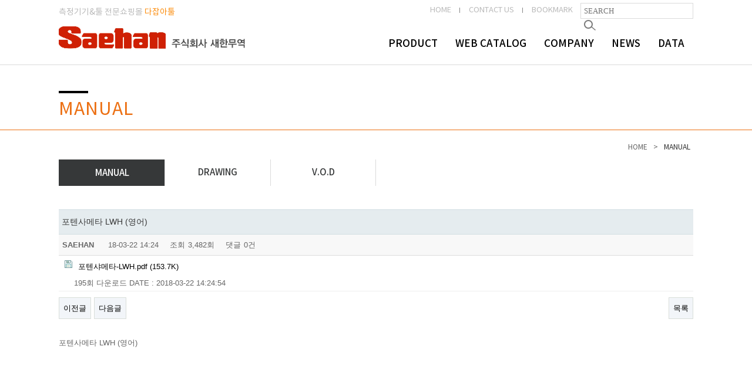

--- FILE ---
content_type: text/html; charset=utf-8
request_url: http://saehantrade.co.kr/bbs/board.php?bo_table=data&wr_id=33
body_size: 13889
content:
<!doctype html>
<html lang="ko">
<head>
<meta charset="utf-8">

<meta name='viewport' content='user-scalable=yes, width=1080, target-densitydpi=medium-dpi' />

<link rel="canonical" href="http://saehantrade.co.kr/">
<meta name="description" content="Hoffmann Group, OKAMOTO, ERON VISE &amp; VIBATION, LASER SYSTEM, KAEFER, DRO SYSTEM">
<meta property="og:type" content="website">
<meta property="og:title" content="주식회사 새한무역">
<meta property="og:description" content="Hoffmann Group, OKAMOTO, ERON VISE &amp; VIBATION, LASER SYSTEM, KAEFER, DRO SYSTEM">
<meta property="og:image" content="http://saehantrade.co.kr/images/logo.jpg">
<meta property="og:url" content="http://saehantrade.co.kr/">
<meta name="keywords" content=" Hoffmann Group, OKAMOTO, ERON VISE &amp; VIBATION, LASER SYSTEM, KAEFER, DRO SYSTEM">
	
<meta name="robots" content="index, follow">


<meta http-equiv="imagetoolbar" content="no">
<meta http-equiv="X-UA-Compatible" content="IE=Edge">
<title>주식회사 새한무역</title>
<link rel="stylesheet" href="http://saehantrade.co.kr/css/default.css?ver=161020">
<link rel="stylesheet" href="http://saehantrade.co.kr/skin/board/basic_inter_no/style.css?ver=161020">
<!--[if lte IE 8]>
<script src="http://saehantrade.co.kr/js/html5.js"></script>
<![endif]-->
<script>
// 자바스크립트에서 사용하는 전역변수 선언
var g5_url       = "http://saehantrade.co.kr";
var g5_bbs_url   = "http://saehantrade.co.kr/bbs";
var g5_is_member = "";
var g5_is_admin  = "";
var g5_is_mobile = "";
var g5_bo_table  = "data";
var g5_sca       = "";
var g5_editor    = "smarteditor2";
var g5_cookie_domain = "";
</script>
<script src="http://saehantrade.co.kr/js/jquery-1.8.3.min.js"></script>
<script src="http://saehantrade.co.kr/js/jquery.menu.js?ver=161020"></script>
<script src="http://saehantrade.co.kr/js/common.js?ver=161020"></script>
<script src="http://saehantrade.co.kr/js/wrest.js?ver=161020"></script>
</head>
<body>

<!-- 메뉴 사용시 필요함 -->
<link rel="stylesheet" type="text/css" href="/css/common.css" />
<script type="text/javascript" src="/js/menu.js"></script>
<!-- 여기까지 필요 -->
<link href="/css/notofonts.css" rel="stylesheet" type="text/css">
<link href="/css/main.css" rel="stylesheet" type="text/css">

<script src='https://kit.fontawesome.com/a076d05399.js'></script>

<script language="javascript"> 
function myFavorite() { 
window.external.AddFavorite('http://saehan.com', '새한무역') 
} 
</script>


<!-- 헤더 통채로 들어내서 사용할것, css / default.css에 #gnb검색후 관련 css삭제 -->
<div id="header">
	<div class="header_wrap" style="position:relative;">
		<h1><a href="/index.php"><img src="/images/logo.jpg" alt="새한무역로고" /></a></h1>
		<div id="gnb">
			<ul id="gnbList" class="gnb_inner">
				<li class="depth1 nav1">
					<a href="/allproduct.php">PRODUCT</a>
					<ul class="depth2">
                    	
                        <li><a href="/product/list.php?ca_id=60">HOFFMANN</a></li>
						<li><a href="/product/list.php?ca_id=10">OKAMOTO</a></li>
                        <li><a href="/product/list.php?ca_id=20">ERON VISE & VIBRATION</a></li>
                        <li><a href="/product/list.php?ca_id=30">LASER SYSTEM</a></li>
                        <li><a href="/product/list.php?ca_id=40">KAEFER</a></li>
                        <li><a href="/product/list.php?ca_id=50">DRO SYSTEM</a></li>
                        
					</ul>
				</li>
				<li class="depth1 nav2">
					<a href="/webcatalog.php">WEB CATALOG</a>
					<ul class="depth2">
					     <li><a href="https://ecatalog.hoffmann-group.com/index.html?country=fra_BE_BEE/catalogs/&catalog=90000001" target="_blank" >WEB CATALOG 1</a></li>
                         <li><a href="https://ecatalog.hoffmann-group.com/index.html?country=fra_BE_BEE/catalogs/&catalog=90000002" target="_blank">WEB CATALOG 2</a></li>
                         <li><a href="https://ecatalog.hoffmann-group.com/index.html?country=fra_BE_BEE/catalogs/&catalog=90000003" target="_blank" >WEB CATALOG 3</a></li>
                         <li><a href="/nabeya.pdf"target="_blank">NABEYA CATALOG </a></li>

					</ul>
				</li>
				<li class="depth1 nav3">
					<a href="/greeting.php">COMPANY</a>
					<ul class="depth2">
					     <li><a href="/greeting.php">GREETING</a></li>
                         <li><a href="/location.php">LOCATION</a></li>
					</ul>
				</li>
				<li class="depth1 nav4">
					<a href="/bbs/board.php?bo_table=notice">NEWS</a>
					<ul class="depth2">
						<li><a href="/bbs/board.php?bo_table=notice">NEWS</a></li>
						
					</ul>
				</li>
	
    			
				<li class="depth1 nav5">
					<a href="/bbs/board.php?bo_table=data">DATA</a>
					<ul class="depth2">
						<li><a href="/bbs/board.php?bo_table=data">MANUAL</a></li>
                        <li><a href="/bbs/board.php?bo_table=cad">DRAWING</a></li>
                        <li><a href="/bbs/board.php?bo_table=media">V.O.D</a></li>
                        <!--li><a href="/bbs/board.php?bo_table=inquiry">INQURIY</a></li-->
						
					</ul>
                </li>		
				
			</ul>
		</div>
		
       		<div id="i_srch">
                    <form name=sch method=get action="/product/search_result.php">
                    <input type="text" placeholder="SEARCH" name="sch_str" value="" id="sch_str" required>
                    <input type="image" src="/images/btn_srch.jpg" value="검색" id="sch_submit">
                    </form>
            </div> <!-- srch end-->   
            
           <div id="i_lnb">
                <ul>
                    <li><a href="/index.php">HOME</a></li>
                    <li><a href="/bbs/write.php?bo_table=inquiry">CONTACT US</a></li>
                    <li><a style="background:none !important;" href="javascript:myFavorite()">BOOKMARK</a></li>
                </ul>        
           </div>
           <style>
		  	.sub_shop_go{
				position:absolute;
				top:8px;
				left:0;
				}
		   </style>
           
           <p class="sub_shop_go"><a href="http://shmall.biz" target="_blank" style="color:#bababa; font-size:14px;">측정기기&amp;툴 전문쇼핑몰 <span style="color:#FC8E10">다잡아툴</span> <i class='fas fa-sign-in-alt' style="font-size:18px;"></i></a></p>    
        
        
    </div>
    
      
        

    
    
   
	<div id="gnbBg" class="gnb_bg"></div>
</div>




<div id="i_pagetit">
<div class="i_pagebar"></div>
MANUAL</div>

 <div id="i_sub">
    
    	<div id="pagenavi">
        	
            
 
    <ul>
        
      
       
        	<li style="padding-left:17px; background:url(/images/homebtn.png) 0px 50% no-repeat;"><a href="/index.php" style="color:#666;">HOME</a></li>  <li style="color:#666;"> > </li>      <li style="color:#333;">MANUAL</li>






</ul>
    
    
   
    
    
    
    
    
    

      





</ul>






        </div>
        
        
        <div id="i_smenu">
           
   <ul class="leftmenu">
   
   	<li class='lion'><a href="/bbs/board.php?bo_table=data">MANUAL</a></li>
    <li ><a href="/bbs/board.php?bo_table=cad">DRAWING</a></li>
    <li ><a href="/bbs/board.php?bo_table=media">V.O.D</a></li>
    <!--li ><a href="/bbs/board.php?bo_table=inquiry">Inquiry</a></li-->
    

   </ul>
   
   
   
        </div>





<script src="http://saehantrade.co.kr/js/viewimageresize.js"></script>
<!--h2 id="container_title"><span class="sound_only"> 목록</span></h2>
<!-- 게시물 읽기 시작 { -->
<article id="bo_v" style="width:100%">
    <header>
        <h1 id="bo_v_title">
            포텐사메타 LWH (영어)        </h1>
    </header>

    <section id="bo_v_info">
        <h2>페이지 정보</h2>
        <strong><span class="sv_member">SAEHAN</span></strong>
        <span class="sound_only">작성일</span><strong>18-03-22 14:24</strong>
        조회<strong>3,482회</strong>
        댓글<strong>0건</strong>
    </section>

    
        <!-- 첨부파일 시작 { -->
    <section id="bo_v_file">
        <h2>첨부파일</h2>
        <ul>
                    <li>
                <a href="http://saehantrade.co.kr/bbs/download.php?bo_table=data&amp;wr_id=33&amp;no=0" class="view_file_download">
                    <img src="http://saehantrade.co.kr/skin/board/basic_inter_no/img/icon_file.gif" alt="첨부">
                    <strong>포텐샤메타-LWH.pdf</strong>
                     (153.7K)
                </a>
                <span class="bo_v_file_cnt">195회 다운로드</span>
                <span>DATE : 2018-03-22 14:24:54</span>
            </li>
                </ul>
    </section>
    <!-- } 첨부파일 끝 -->
    
    
    <!-- 게시물 상단 버튼 시작 { -->
    <div id="bo_v_top">
                        <ul class="bo_v_nb">
            <li><a href="./board.php?bo_table=data&amp;wr_id=34" class="btn_b01">이전글</a></li>            <li><a href="./board.php?bo_table=data&amp;wr_id=32" class="btn_b01">다음글</a></li>        </ul>
        
        <ul class="bo_v_com">
                                                                        <li><a href="./board.php?bo_table=data&amp;page=" class="btn_b01">목록</a></li>
                                </ul>
            </div>
    <!-- } 게시물 상단 버튼 끝 -->

    <section id="bo_v_atc">
        <h2 id="bo_v_atc_title">본문</h2>

        <div id="bo_v_img">
</div>

        <!-- 본문 내용 시작 { -->
        <div id="bo_v_con"><p>포텐사메타 LWH (영어)<br /></p></div>
                <!-- } 본문 내용 끝 -->

        
        <!-- 스크랩 추천 비추천 시작 { -->
                <!-- } 스크랩 추천 비추천 끝 -->
    </section>

    
    <!--?php
    // 코멘트 입출력
    include_once('./view_comment.php');
     ?-->

    <!-- 링크 버튼 시작 { -->
    <div id="bo_v_bot">
                        <ul class="bo_v_nb">
            <li><a href="./board.php?bo_table=data&amp;wr_id=34" class="btn_b01">이전글</a></li>            <li><a href="./board.php?bo_table=data&amp;wr_id=32" class="btn_b01">다음글</a></li>        </ul>
        
        <ul class="bo_v_com">
                                                                        <li><a href="./board.php?bo_table=data&amp;page=" class="btn_b01">목록</a></li>
                                </ul>
            </div>
    <!-- } 링크 버튼 끝 -->

</article>
<!-- } 게시판 읽기 끝 -->

<script>

function board_move(href)
{
    window.open(href, "boardmove", "left=50, top=50, width=500, height=550, scrollbars=1");
}
</script>

<script>
$(function() {
    $("a.view_image").click(function() {
        window.open(this.href, "large_image", "location=yes,links=no,toolbar=no,top=10,left=10,width=10,height=10,resizable=yes,scrollbars=no,status=no");
        return false;
    });

    // 추천, 비추천
    $("#good_button, #nogood_button").click(function() {
        var $tx;
        if(this.id == "good_button")
            $tx = $("#bo_v_act_good");
        else
            $tx = $("#bo_v_act_nogood");

        excute_good(this.href, $(this), $tx);
        return false;
    });

    // 이미지 리사이즈
    $("#bo_v_atc").viewimageresize();
});

function excute_good(href, $el, $tx)
{
    $.post(
        href,
        { js: "on" },
        function(data) {
            if(data.error) {
                alert(data.error);
                return false;
            }

            if(data.count) {
                $el.find("strong").text(number_format(String(data.count)));
                if($tx.attr("id").search("nogood") > -1) {
                    $tx.text("이 글을 비추천하셨습니다.");
                    $tx.fadeIn(200).delay(2500).fadeOut(200);
                } else {
                    $tx.text("이 글을 추천하셨습니다.");
                    $tx.fadeIn(200).delay(2500).fadeOut(200);
                }
            }
        }, "json"
    );
}
</script>
<!-- } 게시글 읽기 끝 -->
 </div>

<div id="i_foowrap">
	<div id="i_foo">
    	<p>상호 : (주)새한무역 | 대표이사 : 박진성 | 사업자등록번호 : 140-81-52784 | 통신판매신고번호 : 2014 - 경기부천 -0988호</p>
        <p>주소 : 경기도 부천시 조마루로385번길 122, 삼보테크노파크 241호(춘의동 195) | TEL : 032-612-5181 | FAX : 032-614-5346 | E-mail : sh@saehantrade.co.kr</p>
        <p>COPYRIGHT ⓒ 2018 <a href="/adm">-SAEHAN TRADE-</a> ALL RIGHT RESERVED. <a href="http://interc.kr" target="_blank">WEB DESIGNED BY INTERCOMMUZ </a></p>
    </div>
</div>


<div id="i_svisu">

</div>

	<div class="back-to-top">
  <a href="#" class="topbt">▲<br>TOP</a>
  </div>








     
<script>
var $backToTop = $(".back-to-top");
$backToTop.hide();


$(window).on('scroll', function() {
  if ($(this).scrollTop() > 100) {
    $backToTop.fadeIn();
  } else {
    $backToTop.fadeOut();
  }
});

$backToTop.on('click', function(e) {
  $("html, body").animate({scrollTop: 0}, 500);
});
</script>







<!-- ie6,7에서 사이드뷰가 게시판 목록에서 아래 사이드뷰에 가려지는 현상 수정 -->
<!--[if lte IE 7]>
<script>
$(function() {
    var $sv_use = $(".sv_use");
    var count = $sv_use.length;

    $sv_use.each(function() {
        $(this).css("z-index", count);
        $(this).css("position", "relative");
        count = count - 1;
    });
});
</script>
<![endif]-->

</body>
</html>

<!-- 사용스킨 : basic_inter_no -->


--- FILE ---
content_type: text/css
request_url: http://saehantrade.co.kr/css/common.css
body_size: 10294
content:
@charset "UTF-8";
/* font */

/* reset */
html,body,p,h1,h2,h3,h4,h5,h6,ul,ol,li,dl,dt,dd,table,th,td,form,fieldset,legend,input,textarea,button,select{margin:0; padding:0}
body{ font-weight:500; color:#666;}
h1,h2,h3,h4,h5,h6,strong{font-weight:500; font-size:100%;}
fieldset,img,button{border:0;}
img,input,button{vertical-align:top;}
textarea{resize: none;}
table{border-collapse:collapse;}
address,em{font-style:normal;}
ol,ul,li{list-style:none;padding:0px;margin:0px; word-break:keep-all;}
hr{display:none;}
a{text-decoration:none; color:#666;}
a:hover,a:active{text-decoration:none;}
legend{position:absolute; left:-9999px; top:0}
caption{overflow:hidden; width:0; height:0; font-size:0; line-height:0;}
button{background:none; font-family:NotoSans; cursor:pointer;}
button::-moz-focus-inner{padding:0;}
p{word-break:keep-all;}
input,select{ font-weight:500; color:#666;}
.blind{overflow:hidden; position:absolute; left:-9999px; top:0; width:1px; height:1px; font-size:0; line-height:0;}
.behind{overflow:hidden; display:inline-block; text-indent:-9999px;} 
.clearfix{}
.clearfix:after{display:block; clear:both; content:"";}
.center{text-align:center  !important;}

/* skip_nav */
#skip_nav{}
#skip_nav a{overflow:hidden; display:block; position:absolute; top:0px; left:0px; width:0px; height:0px;}
#skip_nav a:focus{width:300px; height:50px; line-height:50px; font-size:18px; font-weight:bold; text-align:center;}

/* gnb */
#header{position:relative;}
#header.fixed{position:fixed; z-index:900; width:100%; background:#fff; border-bottom:1px solid #f4f4f4;}
#header .header_wrap{position:relative; width:1080px; height:110px; margin:0 auto;}
#header .header_wrap:after{display:block; clear:both; content:"";}
#header h1{float:left; position:absolute; left:0; top:30px;}
#header #gnb{float:left; position:absolute; right:0;}
#header .lang{overflow:hidden; position: absolute; right:0; top:26px; z-index:101; height:28px; background:#fff; border:1px solid #ccc; border-radius:20px; font-family:MyriadPro, NotoSans,'돋움',Dotum,'굴림',Gulim,Helvetica,sans-serif;}
#header .lang li a{display:block; padding:7px 9px; font-size:14px; line-height:14px; text-align:center;}
#header .lang li:first-child a{color:#09f;}
#header .lang .li1 a:before, #header .lang .li1 a:after{display:inline-block; content:""; width:11px; height:11px; background-repeat:no-repeat; vertical-align:0;}
#header .lang .li1 a:before{margin-right:4px; background-position:0 0;}
#header .lang .li1 a:after{margin-left:4px; background-position:100% 0;}
#header .lang.on{border-radius:10px;}
#header .lang.on .li1 a:after{background-position:100% 100%;}
#header #gnb > ul:after{display:block; clear:both; content:"";}
#gnb .depth1{}
#gnb .depth1{float:left;}
#gnb .depth1 > a{display:block; height:47px; padding:67px 15px 0; font-size:17px; line-height:17px; font-family:"notokr-medium", Malgun gothic, sans-serif, dotum; color:#000;}
#gnb .depth1 a:hover, #gnb .depth1 a:focus, #gnb .depth1.on > a{color:#666;}
#gnb .depth2{display:none; position:absolute; left:50%; top:110px; width:1080px; padding-top:18px; padding-bottom:20px; margin-left:-540px; z-index:101;}
#gnb .depth2.on{display:block;}
#gnb .nav1 .depth2{width:830px; padding-left:83px; z-index:999}
#gnb .nav2 .depth2{width:550px; padding-left:270px; z-index:999}
#gnb .nav3 .depth2{width:300px; padding-left:500px; z-index:999}
#gnb .nav4 .depth2{width:300px; padding-left:660px; z-index:999}
#gnb .nav5 .depth2{width:370px; padding-left:570px; z-index:999}
#gnb .nav6 .depth2{width:300px; padding-right:110px; z-index:999}
#gnb .depth2 > li{float:left; margin-left:40px;}
#gnb .depth2 > li:first-child{margin-left:0;}
#gnb .nav6 .depth2 > li{float:right;}
#gnb .depth2 a{display:inline-block; padding-bottom:4px; font-size:14px; line-height:14px; letter-spacing:-0.25px;}
/* #gnb .nav3 .depth2 .menu1{float:left; width:250px; margin-top:12px; margin-right:40px;}
#gnb .nav3 .depth2 .menu1 a{display:block; width:250px; height:120px; padding:0; background:url(/resources/kr/images/common/nav3_tit_img.jpg) 0 0 no-repeat; font-size:16px; line-height:120px; text-align:center; color:#fff;}
#gnb .nav3 .depth2 .menu1 a:hover,#gnb .nav3 .depth2 .menu1 a:focus{border:none 0; color:#09f;}
#gnb .nav3 .depth2 .s_menu{float:left; width:790px; height:23px; padding-top:11px; margin:0;}
#gnb .nav3 .depth2 .s_menu:after{display:block; clear:both; content:"";}
#gnb .nav3 .depth2 .menu4{width:350px;}
#gnb .nav3 .depth2 .s_menu > .cate{display:block; float:left; width:90px; font-size:14px; font-weight:700;}
#gnb .nav3 .depth2 .s_menu > .cate.on{color:#09f;}
#gnb .nav3 .depth2 .menu5 > .cate{background:none;}
#gnb .nav3 .depth2 .depth3{float:left;}
#gnb .nav3 .depth2 .depth3:after{display:block; clear:both; content:"";}
#gnb .nav3 .depth2 .depth3 li{float:left; padding:0 26px;}
#gnb .nav3 .depth2 .depth3 li:first-child{background:none;}
#gnb .nav3 .depth2 .depth3 li a{font-size:12px; line-height:14px; letter-spacing:0;} */
#gnb .depth2 a:hover, #gnb .depth2 a:focus{border-bottom:0; color:#f1f1f1;}
#gnb .depth2 a {color:#fff;}
#header .gnb_bg{position:absolute; left:0; top:110px; z-index:100; width:100%; background:#000; z-index:997}

#wrap{}

#footer{position:relative; height:136px; background:#f4f4f4;}
#footer .inner{position:relative; width:1080px; padding-top:26px; margin:0 auto;}
#footer .left{float:left; width:129px; margin-right:80px;}
#footer .right{float:left; width:870px; padding-top:8px; font-size:13px;}
#footer .footer_menu{overflow:hidden; margin-bottom:12px;}
#footer .footer_menu li{float:left;}
#footer .footer_menu a{font-size:13px; line-height:13px; color:#333;}
#footer .footer_menu li:first-child a{padding-right:14px; margin-right:14px;}
#footer .footer_menu a:hover{text-decoration:underline;}
#footer .address{}
#footer .address span{margin-left:14px;}
#footer .copyright span{display:inline-block; padding-top:2px; vertical-align:middle;}
#footer .famliy_site{position:absolute; right:0; top:30px;}
#footer .famliy_site .site_btn{display:block; width:114px; height:23px; padding:5px 10px 0;background-position:114px 0; background-repeat:no-repeat; border:1px solid #ccc; font-size:13px; color:#333;}
#footer .famliy_site:hover .site_btn, #footer .famliy_site .site_btn:focus, #footer .famliy_site.on .site_btn{background-color:#09f; background-position:114px -30px; border-color:#09f; color:#fff;}
#footer .famliy_site .inner_pop{display:none; position:absolute; right:0; bottom:29px; z-index:1001; width:1008px; padding:28px 0 38px 28px; background:#fff; border:1px solid #09f;}
#footer .famliy_site .inner_pop h2{margin-bottom:30px; font-size:20px; font-weight:700; line-height:1em; letter-spacing:-0.5px; color:#333; }
#footer .famliy_site .inner_pop .cont_area{overflow:hidden;}
#footer .famliy_site .inner_pop .cont{overflow:hidden; float:left; margin-left:60px; font-size:15px; letter-spacing:-0.5px;}
#footer .famliy_site .inner_pop .cont:first-child{margin-left:0;}
#footer .famliy_site .inner_pop .cont_lst1, #footer .famliy_site .inner_pop .cont_lst2{float:left;}
#footer .famliy_site .inner_pop .cont_lst2{width:120px;}
#footer .famliy_site .inner_pop .cont h3{padding-bottom:9px; margin-bottom:18px; border-bottom:2px solid #ebebeb; line-height:1em; color:#333;}
#footer .famliy_site .inner_pop .cont ul{width:160px;}
#footer .famliy_site .inner_pop .cont ul li{padding-left:10px; margin-top:16px; line-height:1.3em; }
#footer .famliy_site .inner_pop .cont ul li:first-child{margin:0;}
#quickBtn{overflow:hidden; position:absolute; left:0; top:-94px; width:100%; height:64px;}
#quickBtn a{position:absolute; right:50%; top:0; width:64px; height:64px; margin-right:-706px;}

/* 
btn_round_default : 라운드버튼 기본css
btn_round_type1 : more
btn_round_type2 : 홈페이지
btn_round_type3 : download
btn_square_default : 사각버튼 기본css
btn_square_type1 : 더보기
btn_square_type2_1 : 이전
btn_square_type2_2 : 다음
*/
.btn_round_default{display:inline-block; height:21px; padding:7px 12px 0; background:#fff; border:1px solid #ccc; border-radius:50px; font-family:MyriadPro, NotoSans,'돋움',Dotum,'굴림',Gulim,Helvetica,sans-serif; font-size:14px; vertical-align:0; line-height:0;}
.btn_round_type2{height:19px; padding-top:9px;}
.btn_round_type3{font-weight:500;}
.btn_round_default:after{content:""; display:inline-block; background-repeat:no-repeat;  vertical-align:0;}
.btn_round_type1:after{width:6px; height:12px; margin-left:28px; background-position:0 0;}
.btn_round_type1_1{background:none; border-color:#ccc; color:#ccc;}
.btn_round_type1_1:after{width:6px; height:12px; margin-left:28px; background-position:-100px 0;}
.btn_round_type2:after{width:17px; height:10px; margin-left:19px; background-position:0 -25px;}
.btn_round_type3:after{width:15px; height:11px; margin-left:8px; background-position:0 -50px;}
.btn_round_default:hover{background-color:#09f; border-color:#09f; color:#fff;}
.btn_round_type1:hover:after{background-position:-50px 0;}
.btn_round_type1_1:hover:after{background-position:-50px 0;}
.btn_round_type2:hover:after{background-position:-50px -25px;}
.btn_round_type3:hover:after{background-position:-50px -50px;}
.btn_square_default{display:inline-block; width:128px; height:36px; padding-top:12px; background:#fff; border:1px solid #ccc; font-family:MyriadPro, NotoSans,'돋움',Dotum,'굴림',Gulim,Helvetica,sans-serif; font-size:15px; font-weight:700; text-align:center;}
.btn_square_default:hover{background:#09f; color:#fff;}
.btn_square_default:before, .btn_square_default:after{content:""; display:inline-block; background-repeat:no-repeat; vertical-align:middle;}
.btn_square_type1:after{width:15px; height:19px; margin-left:7px; background-position:0 -75px;}
.btn_square_type2_1:before{width:8px; height:12px; margin-right:14px;  background-position:0 -100px;}
.btn_square_type2_2:after{width:8px; height:12px; margin-left:14px; background-position:0 -125px;}
.btn_square_type1:hover:after{background-position:-50px -75px;}
.btn_square_type2_1:hover:before{background-position:-50px -100px;}
.btn_square_type2_2:hover:after{background-position:-50px -125px;}

#sfl { height:27px !important;}


--- FILE ---
content_type: text/css
request_url: http://saehantrade.co.kr/css/notofonts.css
body_size: 3948
content:
@charset "UTF-8";

@font-face {
    font-family: 'notokr-black';
    src: url('/fonts/NotoKR-Black/notokr-black.eot');
    src: url('/fonts/NotoKR-Black/notokr-black.eot?#iefix') format('embedded-opentype'),
         url('/fonts/NotoKR-Black/notokr-black.woff2') format('woff2'),
         url('/fonts/NotoKR-Black/notokr-black.woff') format('woff'),
         url('/fonts/NotoKR-Black/notokr-black.ttf') format('truetype'),
         url('/fonts/NotoKR-Black/notokr-black.svg#notokr-black') format('svg');
    font-weight: normal;
    font-style: normal;

}



@font-face {
    font-family: 'notokr-bold';
    src: url('/fonts/NotoKR-Bold/notokr-bold.eot');
    src: url('/fonts/NotoKR-Bold/notokr-bold.eot?#iefix') format('embedded-opentype'),
         url('/fonts/NotoKR-Bold/notokr-bold.woff2') format('woff2'),
         url('/fonts/NotoKR-Bold/notokr-bold.woff') format('woff'),
         url('/fonts/NotoKR-Bold/notokr-bold.ttf') format('truetype'),
         url('/fonts/NotoKR-Bold/notokr-bold.svg#notokr-bold') format('svg');
    font-weight: normal;
    font-style: normal;

}

@font-face {
    font-family: 'notokr-demilight';
    src: url('/fonts/NotoKR-DemiLight/notokr-demilight.eot');
    src: url('/fonts/NotoKR-DemiLight/notokr-demilight.eot?#iefix') format('embedded-opentype'),
         url('/fonts/NotoKR-DemiLight/notokr-demilight.woff2') format('woff2'),
         url('/fonts/NotoKR-DemiLight/notokr-demilight.woff') format('woff'),
         url('/fonts/NotoKR-DemiLight/notokr-demilight.ttf') format('truetype'),
         url('/fonts/NotoKR-DemiLight/notokr-demilight.svg#notokr-demilight') format('svg');
    font-weight: normal;
    font-style: normal;

}

@font-face {
    font-family: 'notokr-light';
    src: url('/fonts/NotoKR-Light/notokr-light.eot');
    src: url('/fonts/NotoKR-Light/notokr-light.eot?#iefix') format('embedded-opentype'),
         url('/fonts/NotoKR-Light/notokr-light.woff2') format('woff2'),
         url('/fonts/NotoKR-Light/notokr-light.woff') format('woff'),
         url('/fonts/NotoKR-Light/notokr-light.ttf') format('truetype'),
         url('/fonts/NotoKR-Light/notokr-light.svg#notokr-light') format('svg');
    font-weight: normal;
    font-style: normal;

}

@font-face {
    font-family: 'notokr-medium';
    src: url('/fonts/NotoKR-Medium/notokr-medium.eot');
    src: url('/fonts/NotoKR-Medium/notokr-medium.eot?#iefix') format('embedded-opentype'),
         url('/fonts/NotoKR-Medium/notokr-medium.woff2') format('woff2'),
         url('/fonts/NotoKR-Medium/notokr-medium.woff') format('woff'),
         url('/fonts/NotoKR-Medium/notokr-medium.ttf') format('truetype'),
         url('/fonts/NotoKR-Medium/notokr-medium.svg#notokr-medium') format('svg');
    font-weight: normal;
    font-style: normal;

}

@font-face {
    font-family: 'notokr-regular';
    src: url('/fonts/NotoKR-Regular/notokr-regular.eot');
    src: url('/fonts/NotoKR-Regular/notokr-regular.eot?#iefix') format('embedded-opentype'),
         url('/fonts/NotoKR-Regular/notokr-regular.woff2') format('woff2'),
         url('/fonts/NotoKR-Regular/notokr-regular.woff') format('woff'),
         url('/fonts/NotoKR-Regular/notokr-regular.ttf') format('truetype'),
         url('/fonts/NotoKR-Regular/notokr-regular.svg#notokr-regular') format('svg');
    font-weight: normal;
    font-style: normal;

}

@font-face {
    font-family: 'notokr-thin';
    src: url('/fonts/NotoKR-Thin/notokr-thin.eot');
    src: url('/fonts/NotoKR-Thin/notokr-thin.eot?#iefix') format('embedded-opentype'),
         url('/fonts/NotoKR-Thin/notokr-thin.woff2') format('woff2'),
         url('/fonts/NotoKR-Thin/notokr-thin.woff') format('woff'),
         url('/fonts/NotoKR-Thin/notokr-thin.ttf') format('truetype'),
         url('/fonts/NotoKR-Thin/notokr-thin.svg#notokr-thin') format('svg');
    font-weight: normal;
    font-style: normal;

}

--- FILE ---
content_type: text/css
request_url: http://saehantrade.co.kr/css/main.css
body_size: 15046
content:
@charset "utf-8";
/* CSS Document */

body { font-family:"notokr-regular" !important;} 

#header { background:#fff !important;}

#i_visual { width:100%; margin:0 auto; z-index:-999; }

#i_mcont  { width:1040px; margin:20px auto;}
.i_busi { overflow:hidden; margin-right:10px; float:left;}
.i_busi ul { margin:0; padding:0;}
.i_busi ul li { float:left; margin-right:12px; list-style:none;}



.i_noti { width:410px; float:left; background:#fff !important; padding:25px; height:220px;-moz-box-sizing: border-box;   -webkit-box-sizing: border-box;    box-sizing: border-box; }
.i_data { margin-top:10px; float:left; text-align:center;  background:url(/images/data_bg.jpg) center top no-repeat; width:300px; height:210px;}

.i_data ul { margin:85px 0 0 0; padding:0; }

.i_data ul li { list-style:none; margin-bottom:10px;}

.i_agent { width:310px; height:210px; float:left; margin-top:10px; margin-left:10px;}

.i_cus { width:410px; height:208px; padding:1px 0; background:#fff !important; float:left; margin-top:10px; margin-left:10px;}

#i_footer_wrap { width:100%; text-align:center; float:left; clear:both; margin-top:40px; clear:both;}
#i_footer { width:1040px; margin:0 auto;}

/*.langue { position:absolute; right:0; top:0px;}
.langue ul { margin:0; padding:0;}
.langue ul li { list-style:none; float:left;}
.langue ul li a { padding:5px; display:inline-block; color:#666; background:#d7d9df; font-size:11px;}

.langue ul li a.on {padding:5px; display:inline-block; color:#fff; background:#444;}*/

#i_lnb { position:absolute; right:190px; top:10px;}
#i_lnb ul { margin:0; padding:0;}
#i_lnb ul li { list-style:none; float:left; font-size:13px;}
#i_lnb ul li a { color:#bababa; padding:0 15px; background:url(/images/gnb_bar.jpg) right 50% no-repeat;}

#i_pagetit { width:1080px; padding:25px 0; margin:0px auto 0; color:#EC6F12 !important; font-size:30px; letter-spacing:1px; font-family:"notokr-regular", Malgun gothic, sans-serif, dotum; text-align:left;}

.i_pagebar{width:50px; height:4px; background:#000; margin:20px 0 10px;}

#i_pagetit .titbar { display:block; width:100px; height:3px; background:#728DC2; margin:10px 0;}
#i_pagetit .titment { color:#677485; font-size:18px;}

#i_svisu { z-index:-999; position:absolute; top:110px; width:100%; height:110px; border-bottom:1px solid #EC6F12 !important; border-top:1px solid #dadada;}
#pagenavi { overflow:hidden; width:100%; text-align:right; margin-bottom:3px;}
#pagenavi ul {font-family:"notokr-regular", Malgun gothic, sans-serif, dotum; margin:0; padding:0; overflow:hidden; display:inline-block;}
#pagenavi ul li { float:left; list-style:none; padding:0 5px;}
#pagenavi ul .navihome { color:#777; background:url(/images/homeico.gif) 0px 3px no-repeat; padding:0 3px 0 20px;}
#pagenavi ul .navimenu { color:#888;}
.srch_result { width:100%; margin-bottom:20px; text-align:right; font-size:20px;font-family:"notokr-regular", Malgun gothic, sans-serif, dotum;}

#i_sub { width:1080px; margin: 10px auto 80px; min-height:500px; line-height:180%; text-align:justify; overflow:hidden;}
#i_sub .normaltxt { margin-bottom:15px; font-size:16px;}
#i_sub2 { margin-bottom:80px;}

.name { float:right; margin-top:40px;}


.greeting_top { background:url(/images/greeting_01.jpg) left bottom no-repeat; font-size:30px; color:#4E6A9B; line-height:150%; text-align:right; width:100%; padding:130px 0 120px; border-bottom:1px solid #dadada;}

.tgcontent { width:100%; margin:0 auto; border-top:1px solid #222;}
.tgcontent td { padding:15px; border-bottom:1px solid #ddd; font-size:16px;}
.tgcontent .tdhead { background:#F5F5F5; color:#222;font-family:"notokr-medium", Malgun gothic, sans-serif, dotum; width:150px;}

.infotop { background:url(/images/info_top.jpg) right bottom no-repeat;font-size:30px; color:#4E6A9B; line-height:150%; text-align:left; padding:175px 10px 85px;}

.licen_history { background:url(/images/licen_history.jpg) center top no-repeat; background-size:cover; padding:25px 0;}
.licen_history table { background:url(/images/licen_bar.png) center top repeat-y;}
.licen_history td { color:#fff !important; padding:0px 5px;-moz-box-sizing: border-box;   -webkit-box-sizing: border-box;    box-sizing: border-box; font-size:15px;}
.licen_history .year { font-size:18px;font-family:"notokr-bold", Malgun gothic, sans-serif, dotum; color:#728DC2 !important; text-shadow:1px 1px 1px #222;}


.page_subtit { font-size:25px; font-family:"notokr-bold", Malgun gothic, sans-serif, dotum; color:#222; padding-left:15px; border-left:3px solid #4A6AE3; margin-bottom:10px;}



.enfreetab { margin:0 0 50px 0; padding:0; height:50px;  overflow:hidden;}

.enfreetab li { list-style:none; float:left; width:216px; height:45px; line-height:45px;  border-top:1px solid #dadada; border-left:1px solid #dadada; border-bottom:1px solid #dadada; text-align:center;-moz-box-sizing: border-box;   -webkit-box-sizing: border-box;    box-sizing: border-box;
}
.enfreetab li a { text-decoration:none; color:#4E6A9B; font-size:16px;}
.enfreetab li:last-child { border-right:1px solid #dadada}

.enfreetab .on {list-style:none; float:left; width:216px; height:45px; line-height:45px;  border-top:1px solid #4E6A9B; border-left:1px solid #4E6A9B; border-bottom:1px solid #4E6A9B; text-align:center; background:#4E6A9B}
.enfreetab .on a { text-decoration:none; color:#fff !important; font-size:16px;}

.enfreetab li:hover {list-style:none; float:left; width:216px; height:45px; line-height:45px;  border-top:1px solid #4E6A9B; border-left:1px solid #4E6A9B; border-bottom:1px solid #4E6A9B; text-align:center; background:#4E6A9B}
.enfreetab li:hover a { text-decoration:none; color:#fff !important; font-size:16px;}


.enfreetab2 { margin:0 0 50px 0; padding:0; height:50px;overflow:hidden;}

.enfreetab2 li { list-style:none; float:left; width:260px; height:45px; line-height:45px;  border-top:1px solid #dadada; border-left:1px solid #dadada; border-bottom:1px solid #dadada; text-align:center;-moz-box-sizing: border-box;   -webkit-box-sizing: border-box;    box-sizing: border-box;
}
.enfreetab2 li a { text-decoration:none; color:#4E6A9B; font-size:16px;}
.enfreetab2 li:last-child { border-right:1px solid #dadada}

.enfreetab2 .on {list-style:none; float:left; width:260px; height:45px; line-height:45px;  border-top:1px solid #4E6A9B; border-left:1px solid #4E6A9B; border-bottom:1px solid #4E6A9B; text-align:center; background:#4E6A9B}
.enfreetab2 .on a { text-decoration:none; color:#fff !important; font-size:16px;}

.enfreetab2 li:hover {list-style:none; float:left; width:260px; height:45px; line-height:45px;  border-top:1px solid #4E6A9B; border-left:1px solid #4E6A9B; border-bottom:1px solid #4E6A9B; text-align:center; background:#4E6A9B}
.enfreetab2 li:hover a { text-decoration:none; color:#fff !important; font-size:16px;}

#bo_list { font-family:나눔고딕,Malgun gothic,sans-serif,dotum; font-size:13px;}
#bo_v	{ font-family:나눔고딕,Malgun gothic,sans-serif,dotum; font-size:13px;}
#bo_w { font-family:나눔고딕,Malgun gothic,sans-serif,dotum; font-size:13px;}
#bo_gall	{ font-family:나눔고딕,Malgun gothic,sans-serif,dotum; font-size:13px;}
.tgbs  {border-collapse:collapse;border-spacing:0;border-color:#aabcfe; width:100%;}
.tgbs td{font-family:Malgun Gothic,dotum,sans-serif;font-size:13px;padding:10px 5px;border-style:solid;border-width:1px;overflow:hidden;word-break:normal; text-align:center;border-color:#dadada;color:#669;background-color:#e0e5ef;}
.tgbs th{font-family:Malgun Gothic,dotum,sans-serif;font-size:13px;font-weight:normal;padding:10px 5px;border-style:solid;border-width:1px;overflow:hidden;word-break:normal;border-color:#dadada;color:#fff;background-color:#508ad8;}
.tgbs .tg-vn4c{background-color:#D2E4FC}
.tgbs .tg-yw4l{}
.tgbs .tg-6k2t{background-color:#F1F2F4;}

#i_srch { width:190px; height:25px; border:1px solid #dadada; position:absolute; right:0; top:5px; line-height:25px; font-size:13px; font-weight:bold;}
#i_srch #sch_str { border:0; padding:5px; height:15px;}
#i_srch #sch_submit { padding:3px 5px;}

#i_swrap { width:1080px; margin:0 auto;}

#i_visual { width:100%; height:900px;}
#i_mcon1 { width:1080px; margin:30px auto; height:450px;}
.tunder { width:100%; margin-bottom:40px; text-align:center; color:#222; padding-bottom:6px; background:url(/images/t_under.jpg) center bottom no-repeat; font-size:22px;font-family:"notokr-medium", Malgun gothic, sans-serif, dotum;  }
#i_mcon2 { width:1080px; margin:60px auto 30px; height:310px;}


#i_selcate { width:1080px; margin:0 auto;}

#i_smenu { height:45px; line-height:45px; margin-bottom:40px;}
#i_smenu li { list-style:none; float:left; width:180px; height:45px; line-height:45px;  border-left:1px solid #dadada; text-align:center;-moz-box-sizing: border-box;   -webkit-box-sizing: border-box;    box-sizing: border-box;
}
#i_smenu li a { text-decoration:none; color:#363839; font-size:15px;font-family:"notokr-medium", Malgun gothic, sans-serif, dotum;}
#i_smenu li:last-child { border-right:1px solid #dadada}
#i_smenu .lion {list-style:none; float:left; width:180px; height:45px; line-height:45px;  border-top:1px solid #363839; border-left:1px solid #363839; border-bottom:1px solid #363839; text-align:center; background:#363839}
#i_smenu .lion a { text-decoration:none; color:#fff !important; font-size:15px;}
#i_smenu li:hover {list-style:none; float:left; width:180px; height:45px; line-height:45px;  border-top:1px solid #363839; border-left:1px solid #363839; border-bottom:1px solid #363839; text-align:center; background:#363839}
#i_smenu li:hover a { text-decoration:none; color:#fff !important; font-size:15px;}



.back-to-top {
	width:30px; height:30px;
  position: fixed;
  bottom: 15px;
  right: 0;
  display: inline-block;  
  padding:10px;
  line-height:12px;
  margin: 1em;
background-color: rgba(19,  26,  21,  0.4);
background: rgba(19,  26,  21,  0.4);
color: rgba(19,  26,  21,  0.4);
  border: 2px solid #000;
  border:dashed 0px #000000;
-moz-border-radius-topleft: 75px;
-moz-border-radius-topright:75px; 
-moz-border-radius-bottomleft:75px;
-moz-border-radius-bottomright:75px; 
-webkit-border-top-left-radius:75px;
-webkit-border-top-right-radius:75px; 
-webkit-border-bottom-left-radius:75px;
-webkit-border-bottom-right-radius:75px;
border-top-left-radius:75px;
border-top-right-radius:75px; 
border-bottom-left-radius:75px;
border-bottom-right-radius:75px;
text-align:center;

}
.back-to-top:hover {
  cursor: pointer;
}

.back-to-top a { text-align:center; color:#fff !important; text-decoration:none;}


.proinfo > h6 { display:none !important;}


/*동영상 비주얼*/



  .cover {
  font-family: 'Helvetica Neue', Helvetica, sans-serif;
  position: absolute;
  margin: 100px auto 0;
  top: 92px;
  height:500px;
  left: 0;
  right: 0;
  bottom: 0;
  z-index: 100;
  width: 1080px;

}
.cover h2 {
  font-size: 36px;
  font-weight: 100;
  color: #fff;
  line-height: 1.3em;
  margin-bottom: 2rem;
}
.cover p {
  font-size: 18px;
  font-weight: 300;
  color: #fff;
  line-height: 1.6em;
  margin-bottom: 1em;
}
.cover a {
  color: #cadecb;
}

/* This is the SCSS you'll need */
.video-wrapper {
  position: relative;
  width: 100%;
  margin: rem-calc(0 0 54.5);
  min-height: 850px;
  overflow: hidden;
}

.video-overlay {
  height: 100%;
  width: 100%;
  opacity: .8;
  position: absolute;
  z-index: 2;
}

.video-expand {
  color: white;
  font-size: 1.125rem;
  line-height: 1em;
  opacity: .4;
  position: absolute;
  top: 0.9375rem;
  right: 0.9375rem;
  z-index: 3;
}
.video-expand:hover {
  -webkit-transition: all 400ms ease-in-out;
  -moz-transition: all 400ms ease-in-out;
  transition: all 400ms ease-in-out;
}

.tv {
  position: absolute;
  top: 0;
  left: 0;
  z-index: 1;
  width: 100%;
  height: 100%;
  overflow: hidden;
}
.tv .screen {
  position: absolute;
  top: 0;
  right: 0;
  bottom: 0;
  left: 0;
  z-index: 1;
  margin: auto;
  opacity: 0;
  transition: opacity .5s;
}
.tv .screen.active {
  opacity: 1;
}






/*con01*/

#i_container{
	width:1080px;
	margin:30px auto;
	}
.i_con01{
	width:526px; 
	height:250px;
	float:left;
	margin-right:20px;
	margin-bottom:20px;
	color:#fff;
	}	
.mgnone{margin-right:0;}	
.bg01{
	width:526px;
	height:250px;
	background:url(/images/con01.jpg) center top no-repeat;
	}
.bg02{
	width:526px;
	height:250px;
	background:url(/images/con02.jpg) center top no-repeat;
	}
.bg03{
	width:526px;
	height:250px;
	background:url(/images/con03.jpg) center top no-repeat;
	}
.bg04{
	width:526px;
	height:250px;
	background:url(/images/con04.jpg) center top no-repeat;
	}
.i_inbox{
	width:300px;
	height:225px;
	margin-left:226px;
	padding-left:20px;
	position:relative;
	}
.i_inbox h3{
	font-size:30px;
	font-weight:500;
	margin-top:25px;
	}
.i_bar{
	margin:10px 0 20px;;
	width:50px;
	height:1px;
	background:#fff;
	}
.i_inbox p{
	font-size:14px;
	line-height:25px;
	}
.i_view{
	width:130px;
	height:40px;
	border-radius:5px;
	background:#fff;
	color:#9d5712;
	position:absolute;
	bottom:25px;
	text-align:center;
	line-height:40px;
	font-size:20px;
	}
	/* container2*/
	
#i_container2{
	width:100%;
	border-top:1px solid #dadada;
	clear:both;
	}
.i_con02wrap{
	width:1080px;
	height:200px;
	margin:0 auto;
	overflow:hidden;
	padding-top:20px;
	}
	
.i_con02{
	width:350px;
	float:right;
	}
.shop_go{
	width:330px;
	height:180px;
	margin:0 15px;
	float:left;
	}	
	
.i_con02 .i_custit,.i_con03 .i_custit{
	font-size:18px;
	font-weight:500;
	line-height:28px;
	color:#f56f00;
	}
.i_con02 .i_custxt{
	font-size:14px;
	line-height:22px;
	}
.i_con02 .i_bar{
	width:50px;
	height:2px;
	background:#F56F00;
	margin:15px 0 10px;
	}
.i_con02 h3{
	font-size:35px;
	color:#f56f00;
	line-height:60px;
	}
.i_con03{
	width:370px;
	float:left;
	}
.i_con03 span{
	float:right;
	color:#333;
	}			
	
	/*footer*/
#i_foowrap{
	width:100%;
	height:100px;
	background:#eee;
	clear:both;
	}
#i_foo{
	width:1080px;
	margin:0 auto;
	padding-top:20px;
	}
#i_foo p{
	font-size:13px;
	color:#666;
	line-height:22px;
	}
	
	
	/*web catalog*/
.i_catalog{
	width:1080px;
	height:450px;
	overflow:hidden;
	padding:0;
	margin:0;
	}
.i_catalog li{
	width:255px;
	margin-right:20px;
	list-style:none;
	float:left;
	text-align:center;
	}	
.i_catalog li a{
	font-size:16px;
	line-height:40px;
	letter-spacing:1px;
	}
.i_catalog .none{
	margin-right:0;
	}	
.i_web{
	width:1080px;
	height:60px;
	border-bottom:1px solid #dadada;
	text-align:center
	}
	
	
	/*location*/


.i_loca > img{margin-top:25px;}
.i_locacon{width:1080px; margin-bottom:25px;}
.i_locacon li{line-height:50px; font-size:15px; color:#666; list-style:none;}
.i_locacon img{margin-right:15px;}


--- FILE ---
content_type: application/javascript
request_url: http://saehantrade.co.kr/js/menu.js
body_size: 4784
content:
function searchList(){
	$('#page').val(1);
	$('form').submit();
};
//접근성관련
function noAlt(){ //구글 API alt 없는 경우 사용
	$('img').each(function(){
		if(!$(this).attr('alt')){
			$(this).attr('alt' ,'');
		};
	});
};
//content tabMenu
function tabActiveFx(btn,cont){
	var $tabBtn = $(btn);
	var $tabCont = $(cont);
	$tabBtn.find("li").each(function(index,item){
		$(item).find("a").click(function(){
			$(item).addClass("on").siblings().removeClass("on");
			$tabCont.find(".tab_cont").eq(index).addClass("on").siblings().removeClass("on");
		});
	});
};
//motionInit
function motionInit(target,obj,reset,cssObj){
	target.animate(obj,0);
	if(reset =="css") target.css(cssObj);
};

// motionFx
var motionFx = function(){
	var bgPos;
	var bgMoveFx = function(target,speed){
		target.animate({"background-position-y" : bgPos} ,speed ).clearQueue();
	};
	var featureType1 = function(target,speed){
		target.stop().animate({"opacity" : 1} , speed, "linear");
	};
	var featureType2 = function(target,speed){
		target.stop().delay(600).animate({"opacity" : 1} , speed, "linear");
	};
	return{
		bgMotion : function(target , scrollTop, margin , speed){
			bgPos = ((target.offset().top - $(window).height() / 0.8) -  scrollTop ) * 0.1
			if(bgPos >= 0) bgPos = 0;
			else if(bgPos < -margin) bgPos = -margin;
			bgMoveFx(target,speed);
		},
		featureMotion : function(target,type,speed){
			if(type == 1) featureType1(target,speed);
			else if(type == 2) featureType2(target,speed);
		}
	}
};
var motionAction = motionFx();

$(function(){
	//gnb
	var $gnbList = $("#gnbList") , $gnbBg =$("#gnbBg") , gnbBgSta = true ,h , $lang = $("#lang");
	var depth2Action = function($obj){
		if(gnbBgSta) h = 57;
		else h = 57;
		!$obj.is(".on") && $obj.stop().animate({"opacity":0},0);
		$obj.stop().addClass("on").animate({"opacity":1},"fast");
		$gnbBg.stop().animate({"height":h},"fast");
	};
	$gnbList.find(".nav3").find(".depth3").hover(function(){
		$(this).siblings("p").addClass("on");
	},function(){
		$(this).siblings("p").removeClass("on");
	}).focusin(function(){
		$(this).trigger("mouseenter");
	}).focusout(function(){
		$(this).trigger("mouseleave");
	});
	$gnbList.find(".depth1").each(function(index,item){
		if(typeof pageCode !== "undefined" && index == pageCode-1){
			$(item).addClass("on");
		};
		$(item).mouseenter(function(){
			if($(item).is(".nav3")) gnbBgSta = false;
			else gnbBgSta = true;
			depth2Action($(item).find(".depth2"));
		}).mouseleave(function(){
			$gnbBg.stop().animate({"height":0},"fast");
			$(item).find(".depth2").stop().animate({"opacity":0},"fast",function(){
				$(this).removeClass("on");
			});
		}).focusin(function(){
			$(item).trigger("mouseenter");
		}).focusout(function(){
			$(item).trigger("mouseleave");
		});
	});
	$lang.mouseenter(function(){
		$(this).addClass("on");
		$lang.css({"height" : 84});
	}).mouseleave(function(){
		$(this).removeClass("on");
		$lang.css({"height" : 28});
	}).focusin(function(){
		$(this).trigger("mouseenter");
	}).focusout(function(){
		$(this).trigger("mouseleave");
	});

	//footer
	var $familySitePop = $("#familySitePop");
	$familySitePop.hover(function(){
		$(this).addClass("on").find('.inner_pop').css({"display" : "block"});
	},function(){
		$(this).removeClass("on").find('.inner_pop').css({"display" : "none"});
	}).focusin(function(){
		$(this).addClass("on").find('.inner_pop').stop().fadeIn("fast");
	}).focusout(function(){
		$(this).removeClass("on").find('.inner_pop').stop().fadeOut("fast");
	});

	var $quickBtn = $("#quickBtn").find("a"), quickMargin = $quickBtn.css("margin-right");
	$(window).resize(function(){
		var windowW = $(window).width();
		if(windowW < 1450 && windowW >1150){
			$quickBtn.css({"right" : "10px" , "margin-right" : 0});
		}else{
			$quickBtn.css({"right" : "50%" , "margin-right" : quickMargin});
		};
	}).scroll(function(){
		if(typeof pageCode !== "undefined" && pageCode != 3){
			var scrollT = $(window).scrollTop();
			if(scrollT > 0) $("#header").addClass("fixed");
			else $("#header").removeClass("fixed");
		};
	}).trigger("resize");


	//design Selectbox
	var $srchSelect = $("#srchSelect"), $designSelect = $("#designSelect"), $srch = $("#srch");
	$designSelect.find(".select_txt").click(function(){
		$designSelect.toggleClass("on");
	});
	$designSelect.find("li").each(function(index,item){
		$(item).find("a").click(function(){
			$designSelect.find(".select_txt").text($(this).text());
			$designSelect.removeClass("on");
			$srchSelect.find("option").eq(index).prop("selected", true);
		});
	});
	$srch.focusin(function(){
		$designSelect.removeClass("on");
	});
	
});
